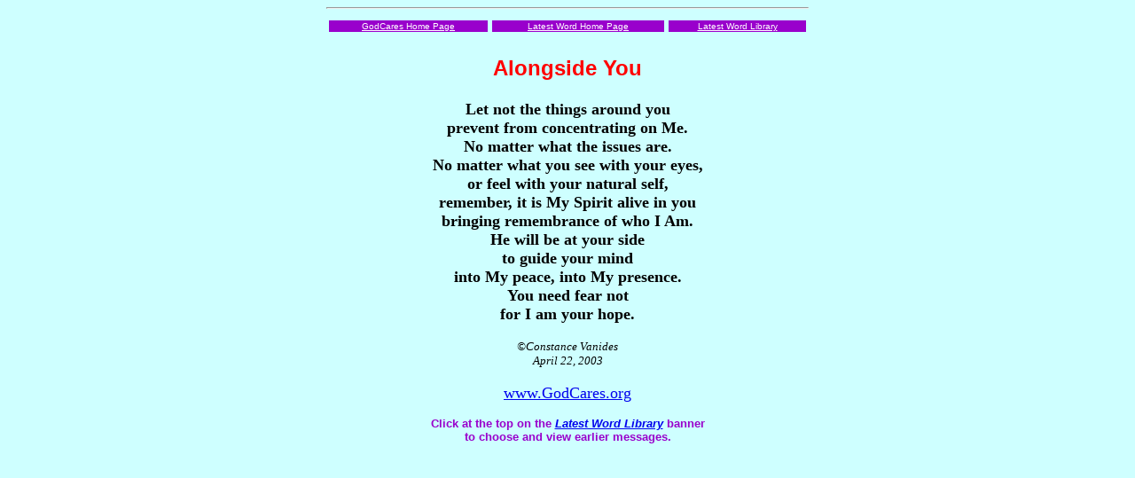

--- FILE ---
content_type: text/html
request_url: https://godcares.org/latestword/alongside_you.htm
body_size: 1103
content:
<HTML><HEAD><TITLE>The Latest word: ALONGSIDE YOU</TITLE>



<META NAME="description" CONTENT="Godcares,Christian reflections of Comfort, Edification, Exhortation from Constance Vanides. Reproducible for Christian ministry without copyright restriction."> 

<META NAME="keywords" CONTENT="ALONGSIDE YOU,GodCares,Christian reflections from Constance Vanides,Christian devotions,Consuelo_de_Dios,God's Comfort,God's Will, Voluntad_de_Dios,Christian prophecy, salvation,Holy Spirit baptism">

</HEAD><BODY BGCOLOR="#CEFFFF">

<TABLE CELLSPACING=5 width=548 align=center>
<TR>
<HR width=542>

<TD BGCOLOR="#9900CC" NOWRAP align=middle><A HREF=../index.htm><Font color="white" Face="Arial, Helvetica" SIZE=1>GodCares Home Page  </Font></A></TD>
<TD BGCOLOR="#9900CC" NOWRAP align=middle><A HREF=index.htm><Font color="white" Face="Arial, Helvetica" SIZE=1>Latest Word Home Page</Font></A></TD>
<TD BGCOLOR="#9900CC" NOWRAP align=middle><A HREF=library.htm><Font color="white" Face="Arial, Helvetica" SIZE=1>Latest Word Library </Font></A></TD></TR>
</TABLE>

<P>

<TABLE ALIGN="center" BORDER=0 CELLPADDING=6 CELLSPACING=0 >
<TR>
<TD>

<!----------------------------------------->

<CENTER>
 <!--<FONT COLOR="red"><EM>"...He chose us in Him before the foundation of the world,<BR>
 that we should be holy and without blame before Him in love..."</EM></FONT><BR>
(Ephesians 1:4)-->
</CENTER>


<P align=center><FONT color=red size=5 
face="arial, helvetica, sansserif"><B>
Alongside You</B><P>


<TABLE ALIGN="center" BORDER=0 CELLPADDING=6 CELLSPACING=0 >
<TR>
<TD>

<CENTER>
<FONT Face="Times New Roman" SIZE="4">


<B>Let not the things around you <BR>
prevent from concentrating on Me. <BR>
No matter what the issues are. <BR>
No matter what you see with your eyes, <BR>
or feel with your natural self, <BR>
remember, it is My Spirit alive in you <BR>
bringing remembrance of who I Am. <BR>
He will be at your side <BR>
to guide your mind  <BR>
into My peace, into My presence. <BR>
You need fear not <BR>
for I am your hope.</B><P>

 
<FONT SIZE="2">
<EM>&#169;Constance Vanides<BR>
April 22, 2003</EM>
</FONT>
</CENTER>

<P>
<!------------------------------------------->

<CENTER>
<A HREF="http://www.GodCares.org">www.GodCares.org</A>

</FONT><P>

<FONT COLOR="#9900CC" SIZE="2" FACE="arial, sans serif, verdana"><B>Click at the top on the <A HREF=library.htm><em>Latest Word Library</em></A> banner<BR> to choose and view earlier messages.</B></FONT> 
</TD>
</TR>


</CENTER>

</TABLE>
</BODY>
</HTML> 